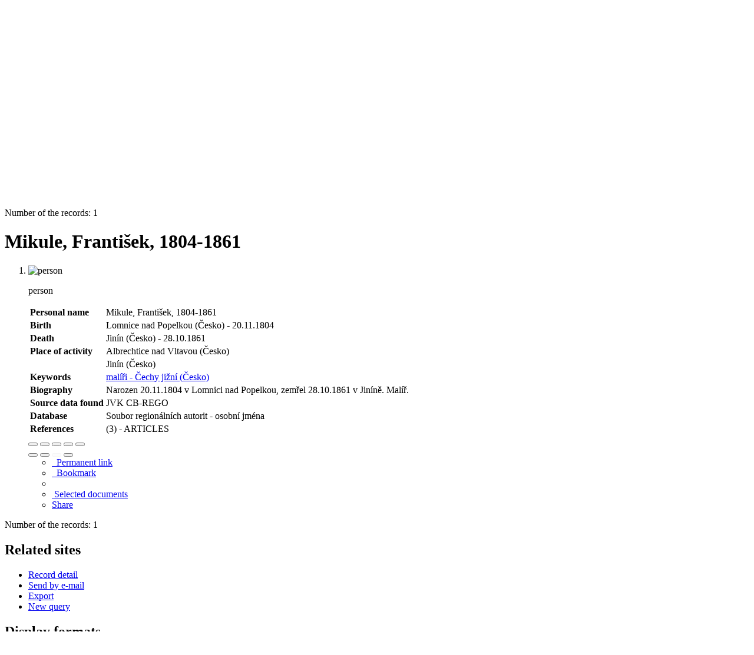

--- FILE ---
content_type: text/html; charset=utf-8
request_url: https://katalog.cbvk.cz/arl-cbvk/en/detail/?&idx=cbvk_us_auth*m0107605
body_size: 9194
content:

<!-- TPL: csp.templates2.parts.root -->
<!DOCTYPE html><html id="detail" lang="en-GB" dir="ltr" class=""><head>

<!-- TPL: csp.user.cbvk.templates2.parts.head -->
<meta name="viewport" content="width=device-width, initial-scale=1, shrink-to-fit=no"><meta charset="UTF-8"><meta id="ipac" name="author" content="IPAC: Cosmotron Slovakia, s.r.o. - www.cosmotron.sk" data-version="4.8.63a - 22.05.2025" data-login="0" data-ns="" data-url="https://katalog.cbvk.cz/i2/" data-ictx="cbvk" data-skin="bs1" data-cachebuster="9f" data-logbasket="0" data-elink="0" data-lang="en" data-country="GB" data-scrollup="" data-src="cbvk_us_cat" data-cookie-choose=1 data-cookie-preferential=0 data-cookie-analytical=0 data-cookie-marketing=0 data-mainjs="">
<!-- TPL: csp.templates2.parts.metaog -->
<meta property="fb:app_id" content="1271613386973173">
<!-- TPL: csp.templates2.parts.metalink -->
<link rel="help" href="https://katalog.cbvk.cz/arl-cbvk/en/help/?key=detail" title="Help"><link rel="home" href="https://katalog.cbvk.cz/arl-cbvk/en/detail-cbvk_us_auth-m0107605-Mikule-Frantisek-18041861/"><link rel="alternate" hreflang="cs-CZ" href="https://katalog.cbvk.cz/arl-cbvk/cs/detail/?&amp;idx=cbvk_us_auth*m0107605"><link rel="alternate" hreflang="x-default" href="https://katalog.cbvk.cz/arl-cbvk/cs/detail/?&amp;idx=cbvk_us_auth*m0107605"><link rel="alternate" hreflang="en-GB" href="https://katalog.cbvk.cz/arl-cbvk/en/detail/?&amp;idx=cbvk_us_auth*m0107605"><link rel="manifest" href="https://katalog.cbvk.cz/arl-cbvk/en/webmanifest/" title="PWA"><link rel="license" href="https://katalog.cbvk.cz/arl-cbvk/en/IPAC/?#ipac-copyright" title="Copyright"><link rel="contents" href="https://katalog.cbvk.cz/arl-cbvk/en/site-map/" title="Site map">
<!-- TPL: csp.templates2.parts.metaapp -->
<meta name="mobile-web-app-capable" content="yes"><meta name="apple-mobile-web-app-capable" content="yes"><meta name="apple-mobile-web-app-title" content="JVK Ceské Budejovice"><meta name="apple-mobile-web-app-status-bar-style" content="#FFFFFF"><meta name="theme-color" content="#FFFFFF"><meta name="author" content="The Research Library of South Bohemia in Ceske Budejovice"><meta name="twitter:dnt" content="on">
<meta name="keywords" content="detail,IPAC"><meta name="description" content="Record detail - Mikule, František, 1804-1861 - Detailed record view - The Research Library of South Bohemia in Ceske Budejovice  "><meta name="robots" content="all"><meta name="google-site-verification" content="53cpXDzaEA9mgyxaRaFi6zaipeZbSs5zv6NnUK3TAeg"><link rel="preload" as="style" href="https://katalog.cbvk.cz/i2/user/cbvk/css/bskin1.v-9f.css"><link rel="stylesheet" href="https://katalog.cbvk.cz/i2/user/cbvk/css/bskin1.v-9f.css"><link rel="stylesheet" media="print" href="https://katalog.cbvk.cz/i2/css/print.v-9f.css">

<!-- TPL: csp.templates2.detail.meta -->

<!-- TPL: csp.templates2.detail.metalink -->
<link rel="alternate" type="application/marc" href="https://katalog.cbvk.cz/arl-cbvk/en/export/?idx=cbvk_us_auth*m0107605&amp;charset=UTF8&amp;format=LINEMARC" title="MARC - Mikule, František, 1804-1861"><link rel="alternate" type="application/marc" href="https://katalog.cbvk.cz/arl-cbvk/en/export/?idx=cbvk_us_auth*m0107605&amp;charset=UTF8&amp;format=ISO2709" title="MARC ISO2709 - Mikule, František, 1804-1861"><link rel="alternate" type="application/marcxml+xml" href="https://katalog.cbvk.cz/arl-cbvk/en/export/?idx=cbvk_us_auth*m0107605&amp;charset=UTF8&amp;format=XML" title="MARC XML - Mikule, František, 1804-1861"><link rel="preconnect" href="https://cache2.obalkyknih.cz" crossorigin="anonymous"><link rel="dns-prefetch" href="https://cache2.obalkyknih.cz"><link rel="alternate" type="application/vcard+xml" href="https://katalog.cbvk.cz/arl-cbvk/en/detail-cbvk_us_auth-m0107605-Mikule-Frantisek-18041861/?st=feed&amp;feed=calendar&amp;format=vcx"><link rel="alternate" type="text/vcard" href="https://katalog.cbvk.cz/arl-cbvk/en/detail-cbvk_us_auth-m0107605-Mikule-Frantisek-18041861/?st=feed&amp;feed=calendar&amp;format=vcf"><link rel="canonical" href="https://katalog.cbvk.cz/arl-cbvk/en/detail-cbvk_us_auth-m0107605-Mikule-Frantisek-18041861/">
<!-- TPL: csp.templates2.detail.metaog -->
<meta property="og:url" prefix="og: https://ogp.me/ns/og#" content="https://katalog.cbvk.cz/arl-cbvk/en/detail-cbvk_us_auth-m0107605-Mikule-Frantisek-18041861/"><meta property="og:title" prefix="og: https://ogp.me/ns/og#" content="Mikule, František, 1804-1861"><meta property="profile:first_name" prefix="profile: https://ogp.me/ns/profile#" content="František"><meta property="profile:last_name" prefix="profile: https://ogp.me/ns/profile#" content="Mikule">
<!-- TPL: csp.templates2.detail.metatwitter -->
<meta name="twitter:card" prefix="twitter: https://ogp.me/ns/twitter#" content="summary"><meta name="twitter:title" prefix="twitter: https://ogp.me/ns/twitter#" content="Mikule, František, 1804-1861"><meta name="twitter:url" prefix="twitter: https://ogp.me/ns/twitter#" content="https://katalog.cbvk.cz/arl-cbvk/en/detail-cbvk_us_auth-m0107605-Mikule-Frantisek-18041861/">
<!-- TPL: csp.templates2.detail.metaszn -->
<meta name="szn:galleries-image-link" content="https://katalog.cbvk.cz/arl-cbvk/en/detail-cbvk_us_auth-m0107605-Mikule-Frantisek-18041861/?st=feed&amp;feed=sznimages">
<!-- TPL: csp.templates2.detail.schemaperson -->
<script type="application/ld+json">
{
  "@context": "https://schema.org",
  "@type": "Person",
  "@id": "cbvkusauthm0107605",
  "url": "https://katalog.cbvk.cz/arl-cbvk/en/detail-cbvk_us_auth-m0107605-Mikule-Frantisek-18041861/",
  "birthDate": "1804",
  "deathDate": "1861",
  "givenName": "František",
  "familyName": "Mikule",
  "name": "František Mikule"
}
</script>
<script data-main="https://katalog.cbvk.cz/i2/js/conf.detail.v-9f.js" src="https://katalog.cbvk.cz/i2/js/require.v-9f.js"></script>
<!-- TPL: csp.user.cbvk.templates2.parts.body -->
<title>
Mikule, František, 1804-1861
</title>
</head>
<body class="nojs cbvk_us_cat">
<div id="body">

<!-- TPL: csp.templates2.parts.accessibilitynav -->
<div id="accessibility-nav" class="sr-only sr-only-focusable" data-scrollup-title="Scroll to top of page"><nav aria-label="Skip navigtation">
<ul>
<li><a accesskey="0" href="#content">Go to content</a></li><li><a href="#nav">Go to menu</a></li><li><a href="https://katalog.cbvk.cz/arl-cbvk/en/declaration-of-accessibility/?#content" accesskey="1" title="Accessibility declaration" aria-label="Accessibility declaration">Accessibility declaration</a></li></ul>
</nav>
</div>
<!-- TPL: csp.user.cbvk.templates2.parts.header -->
<div id="header-out"><div id="header" class="container"><header class="container">
<div class="row"><div id="brand" class="col-sm-7 col-md-7 col-lg-7"><a href="https://katalog.cbvk.cz/arl-cbvk/en/index/" rel="home" title="Return to the catalog homepage" aria-label="Return to the catalog homepage"><img src="https://katalog.cbvk.cz/i2/user/cbvk/img/logo.svg" height="50" alt="Logo The Research Library of South Bohemia in Ceske Budejovice" aria-label="Logo The Research Library of South Bohemia in Ceske Budejovice"></a></div><div class="col-sm-5 col-md-5 col-lg-5"><div id="header-info-box"><div id="basket-info">
<!-- TPL: csp.user.cbvk.templates2.parts.languages -->
<a class="x first" rel="alternate" id="cs" href="https://katalog.cbvk.cz/arl-cbvk/cs/detail/?&amp;idx=cbvk_us_auth*m0107605" hreflang="cs-CZ" lang="cs-CZ" title="Česká verze" aria-label="Česká verze">CZ</a><a href="https://katalog.cbvk.cz/arl-cbvk/en/basket/" aria-live="polite" rel="nofollow" class="ibasket" data-title="In the basket" title="In the basket 0" aria-label="In the basket 0"><i class="icon-basket" aria-hidden="true"></i>
&nbsp; <output class="count">0</output>
</a></div></div></div></div></header>
</div></div><div id="page" class="container">

<!-- TPL: csp.user.cbvk.templates2.parts.mainmenu -->
<nav id="nav" class="navbar navbar-expand-lg"  aria-label="Main menu">
<button type="button" aria-label="Side menu" class="navbar-toggler collapsed btn-nav"  data-toggle="collapse" aria-controls="nav-aside" data-target="#nav-aside" id="btn-aside">
<i aria-hidden="true" class="icon-aside"></i><span class="sr-only">Side menu</span></span>
</button>
<button type="button" aria-label="Main menu" class="navbar-toggler collapsed btn-nav" id="btn-nav" data-toggle="collapse" aria-controls="nav-main" data-target="#nav-main">
<i aria-hidden="true" class="icon-menu"></i>
</button>
<a href="https://katalog.cbvk.cz/arl-cbvk/en/login/?opal=detail&amp;idx=cbvk_us_auth*m0107605" id="nav-login-btn" class="btn btn-nav" aria-label="User login to online catalogue" title="User login to online catalogue"><span aria-hidden="true" class="icon-user"></span></a><div class="collapse navbar-collapse" id="nav-main"><ul class="navbar-main navbar-nav mr-auto">
<li id="nav-home" class="nav-item"><a href="https://katalog.cbvk.cz/arl-cbvk/en/index/" rel="nofollow" class="nav-link" title="Return to the catalog homepage" aria-label="Return to the catalog homepage"><i class="icon-home" aria-hidden="true"></i></a></li><li id="nav-search" class="first nav-item">
<a href="https://katalog.cbvk.cz/arl-cbvk/en/index/" title="Search the online catalogue" aria-label="Search the online catalogue" rel="nofollow" class="nav-link">Search</a>
</li>
<li id="nav-account" class="nav-item">
<a href="https://katalog.cbvk.cz/arl-cbvk/en/account/" title="User account information" aria-label="User account information" rel="nofollow" class="nav-link">Account</a>
</li>
<li id="nav-settings" class="nav-item">
<a href="https://katalog.cbvk.cz/arl-cbvk/en/settings/" title="Settings" aria-label="Settings" rel="nofollow" class="nav-link">Account Settings</a>
</li>
<li id="nav-contact" class="nav-item">
<a href="https://katalog.cbvk.cz/arl-cbvk/en/contact/" title="The page with contact to the library" aria-label="The page with contact to the library" class="nav-link">Contact</a>
</li>
<li id="nav-help" class="nav-item">
<a href="https://katalog.cbvk.cz/arl-cbvk/en/help/?key=detail" title="Online catalogue (IPAC) help" aria-label="Online catalogue (IPAC) help" class="nav-link">Help</a>
</li>
<li id="nav-prereg" class="nav-item">
<a href="https://katalog.cbvk.cz/arl-cbvk/en/preregistration/" title="User pre-registration form page" aria-label="User pre-registration form page" class="nav-link">Pre-registration</a>
</li>

</ul>
<ul class="navbar-login navbar-nav">
<li id="nav-web" class="nav-item"><a class="btn btn-secondary" href="https://www.cbvk.cz/" title="Web: The Research Library of South Bohemia in Ceske Budejovice" aria-label="Web: The Research Library of South Bohemia in Ceske Budejovice">Web</a></li><li id="nav-login" class="nav-item"><a href="https://katalog.cbvk.cz/arl-cbvk/en/login/?opal=detail&amp;idx=cbvk_us_auth*m0107605" class="nav-link " title="User login to online catalogue" aria-label="User login to online catalogue"><span aria-hidden="true" class="icon-user"></span>&nbsp; Login</a></li>
<!-- TPL: csp.templates2.parts.menuaccount -->

<!-- TPL: csp.templates2.parts.ladenkalink -->
</ul>
</div></nav><main id="content">

<!-- TPL: csp.templates2.parts.breadcrumb -->
<script type="application/ld+json">
{
    "@context": "https://schema.org",
    "@graph": [{
        "@type": "WebSite",
        "@id": "https://katalog.cbvk.cz/arl-cbvk/en/index/",
        "url": "https://katalog.cbvk.cz/arl-cbvk/en/index/",
        "version": "4.8.63a - 22.05.2025",
        "name": "The Research Library of South Bohemia in Ceske Budejovice",
        "description": "Record detail - Mikule, František, 1804-1861 - Detailed record view - The Research Library of South Bohemia in Ceske Budejovice  ",
        "inLanguage": "en",
        "potentialAction": {
            "@type": "SearchAction",
            "target": "https://katalog.cbvk.cz/arl-cbvk/en/result/?field=G&amp;search=Find&amp;term={q}",
            "query-input": "name=q"
        }
    }, {
        "@type": "WebPage",
        "@id": "https://katalog.cbvk.cz/arl-cbvk/en/detail-cbvk_us_auth-m0107605-Mikule-Frantisek-18041861/",
        "url": "https://katalog.cbvk.cz/arl-cbvk/en/detail-cbvk_us_auth-m0107605-Mikule-Frantisek-18041861/",
        "name": "Record detail",
        "description": "Detailed record view",
        "inLanguage": "en"
    }
    ,{
        "@type": "BreadcrumbList",
        "itemListElement": [
            {
            "@type": "ListItem",
            "position": 1,
            "item": {
                "@id": "https://katalog.cbvk.cz/arl-cbvk/en/index/",
                "name": "Home page"
                }
            }
,            {
            "@type": "ListItem",
            "position": 2,
            "item": {
                "@id": "https://katalog.cbvk.cz/arl-cbvk/en/detail-cbvk_us_auth-m0107605-Mikule-Frantisek-18041861/",
                "name": "Record detail"
                }
            }
        ]
    }
    ]
}
</script>

<!-- TPL: csp.templates2.parts.systemalert -->

<!-- TPL: csp.templates2.parts.ladenka -->

<!-- TPL: csp.templates2.detail.main -->

<!-- TPL: csp.templates2.detail.page -->
<div id="outer" class="row"><div id='bside'><div id="inner" class="container">
<!-- TPL: csp.templates2.detail.paging -->
<div class="resultbox card card-body bg-light mb-3"><div class="row justify-content-between"><div class="query-info align-self-center col-sm-12 ">Number of the records: 1 &nbsp;
</div></div></div><div class="row"><div class=""><div class="container"><h1>Mikule, František, 1804-1861</h1></div></div></div>
<!-- TPL: csp.templates2.detail.zf -->
<div id="result-body"><ol class="list-group">

<!-- TPL: csp.user.cbvk.templates2.result.zdetail -->
<li data-idx="cbvk_us_auth*m0107605"  id="item-cbvk_us_authm0107605" class="list-group-item result-item odd zf-detail cbvk_us_auth "><div class="li-row row"><div class="xaside col-lg-3 col-md-6 col-sm-6 col-6">
<!-- TPL: csp.user.cbvk.templates2.result.image -->
<div class="img"><img class="type img-fluid" alt="person" src="https://katalog.cbvk.cz/i2/bs1/doc/person.png"><p class="form-text">person</p>
</div></div><!-- /.aside --><div class="xformat col-lg-6 col-md-12 col-sm-12 col-12"><div><!-- zf: AUF_CBVK: -->
<!-- TPL: csp.templates2.zf.tf -->
<div class="table-responsive"><div id="toolbar-t1tf-cbvk_us_authm0107605"></div><table class="table table-sm zfTF" data-check-on-init="true" data-btn-resize="true" data-mobile-responsive="true" data-toolbar="#toolbar-t1tf-cbvk_us_authm0107605" id="t1tf-cbvk_us_authm0107605">
<col class="zf_prefix"><col class="zf_value">
<tr><th scope="row" data-sortable="true">Personal name</th><td>Mikule, František, 1804-1861
</td></tr><tr><th scope="row" data-sortable="true">Birth</th><td><a href="https://katalog.cbvk.cz/arl-cbvk/en/detail-cbvk_us_auth-0130950-Lomnice-nad-Popelkou-cesko/?qt=mg" title="Link to the related record (search cbvk_us_auth T001=0130950)" aria-label="Link to the related record"><span class="icon-search" aria-hidden="true"></span></a> Lomnice nad Popelkou (Česko) - 20.11.1804
</td></tr><tr><th scope="row" data-sortable="true">Death</th><td><a href="https://katalog.cbvk.cz/arl-cbvk/en/detail-cbvk_us_auth-g0001412-Jinin-cesko/?qt=mg" title="Link to the related record (search cbvk_us_auth T001=g0001412)" aria-label="Link to the related record"><span class="icon-search" aria-hidden="true"></span></a> Jinín (Česko) - 28.10.1861
</td></tr><tr><th scope="row" data-sortable="true">Place of activity</th><td><a href="https://katalog.cbvk.cz/arl-cbvk/en/detail-cbvk_us_auth-g0000027-Albrechtice-nad-Vltavou-cesko/?qt=mg" title="Link to the related record (search cbvk_us_auth T001=g0000027)" aria-label="Link to the related record"><span class="icon-search" aria-hidden="true"></span></a> Albrechtice nad Vltavou (Česko)
</td></tr><tr><th scope="row" data-sortable="true"></th><td><a href="https://katalog.cbvk.cz/arl-cbvk/en/detail-cbvk_us_auth-g0001412-Jinin-cesko/?qt=mg" title="Link to the related record (search cbvk_us_auth T001=g0001412)" aria-label="Link to the related record"><span class="icon-search" aria-hidden="true"></span></a> Jinín (Česko)
</td></tr><tr><th scope="row" data-sortable="true">Keywords</th><td><a href="https://katalog.cbvk.cz/arl-cbvk/en/result/?src=cbvk_us_auth&amp;field=VECT&amp;term=%22%5Emal%C3%AD%C5%99i%20-%20%C4%8Cechy%20ji%C5%BEn%C3%AD%20(%C4%8Cesko)%5E%22&amp;qt=zf&amp;disp=%20mal%C3%AD%C5%99i%20-%20%C4%8Cechy%20ji%C5%BEn%C3%AD%20(%C4%8Cesko)%20" title="Search records (search cbvk_us_auth VECT=&#34;^malíři - Čechy jižní (Česko)^&#34;)"> malíři - Čechy jižní (Česko) </a>
</td></tr><tr><th scope="row" data-sortable="true">Biography</th><td>Narozen 20.11.1804 v Lomnici nad Popelkou, zemřel 28.10.1861 v Jiníně. Malíř.
</td></tr><tr><th scope="row" data-sortable="true">Source data found</th><td>JVK CB-REGO
</td></tr><tr><th scope="row" data-sortable="true">Database</th><td>Soubor regionálních autorit - osobní jména
</td></tr><tr><th scope="row" data-sortable="true">References</th><td><a href="https://katalog.cbvk.cz/arl-cbvk/en/result/?src=cbvk_us_cat&amp;field=AUK1&amp;term=%22%5Ecbvk_us_auth%5C*m0107605%5C*xcla%5E%22&amp;qt=mg" title="Link to the related record (search cbvk_us_cat AUK1=&#34;^cbvk_us_auth\*m0107605\*xcla^&#34;)" aria-label="Link to the related record"><span class="icon-search" aria-hidden="true"></span></a> (3) - ARTICLES
</td></tr></table>
</div></div><ul class="nav nav-pills">

<!-- TPL: csp.user.cbvk.templates2.result.request -->
</ul>
</div><div class="xbside col-lg-3 col-md-6 col-sm-6 col-6"></div></div>
<!-- TPL: csp.user.cbvk.templates2.result.tabs -->
<ul class="nav nav-tabs mt-2" role="tablist">
</ul>
<div class="tab-content"></div>
<!-- TPL: csp.templates2.result.gallery -->
<div id="osd1-root" class="openseadragon-root"><div id="osd1-toolbar" class="openseadragon-toolbar"><div class="btn-toolbar justify-content-between" role="toolbar"><div class="btn-group" role="group"><button id="osd1-btn-zoomin" data-config="zoomInButton" title="Zoom in image" aria-label="Zoom in image" type="button" class="btn btn-light btn-zoomin"><i aria-hidden="true" class="icon-plus"></i></button>
<button id="osd1-btn-zoomout" data-config="zoomOutButton" title="Zoom out image" aria-label="Zoom out image" type="button" class="btn btn-light btn-zoomout"><i aria-hidden="true" class="icon-minus"></i></button>
<button id="osd1-btn-home" data-config="homeButton" title="Original image size" aria-label="Original image size" type="button" class="btn btn-light btn-home"><i class="icon-home"></i></button>
<button id="osd1-btn-fullpage" data-config="fullPageButton" title="Fullscreen" aria-label="Fullscreen" type="button" class="btn btn-light btn-fullpage"><i aria-hidden="true" class="icon-normalscreen"></i></button>
<button id="osd1-btn-info" title="Info" aria-label="Info" type="button" class="btn btn-light btn-info"><i aria-hidden="true" class="icon-info"></i> <span class="head-openseadragon-title"></span></button>
</div><div class="btn-group" role="group"><button id="osd1-btn-rotateleft" data-config="rotateLeftButton" title="Turn left" aria-label="Turn left" type="button" class="btn btn-light btn-rotateleft"><i aria-hidden="true" class="icon-undo"></i></button>
<button id="osd1-btn-rotateright" data-config="rotateRightButton" title="Turn right" aria-label="Turn right" type="button" class="btn btn-light btn-rotateright"><i aria-hidden="true" class="icon-redo"></i></button>
<a id="osd1-btn-download" title="Download" aria-label="Download" role="button" download href="#" target="_blank" class="btn btn-light btn-download"><i aria-hidden="true" class="icon-export"></i></a><span id="osd1-text-currentpage" class="btn text-currentpage"></span><button id="osd1-btn-previous" data-config="previousButton" title="Previous page" aria-label="Previous page" type="button" class="btn btn-light btn-previous"><i aria-hidden="true" class="icon-menu-left"></i></button>
<button id="osd1-btn-next" data-config="nextButton" title="Next page" aria-label="Next page" type="button" class="btn btn-light btn-next"><i aria-hidden="true" class="icon-menu-right"></i></button>
</div></div></div><div id="osd1" class="openseadragon" data-data="#tpl-json-osd1" data-dataurl="https://katalog.cbvk.cz/arl-cbvk/en/detail/?type=xml&amp;st=ajax" data-toolbar="#osd1-toolbar" data-source="#osd1-source"><noscript>
</noscript>
</div><div><ul id="osd1-source" class="nav row openseadragon-source">

</ul>
<script id="tpl-json-osd1" type="text/x-jsrender">
[
]
</script>
</div></div>
<!-- TPL: csp.user.cbvk.templates2.result.operations -->
<div class="nav5"><nav class="navbar bg-light pl-0" aria-label="Links to Record">
<ul class="nav nav-pills">
<li class="permalink nav-item"><a href="https://katalog.cbvk.cz/arl-cbvk/en/detail-cbvk_us_auth-m0107605-Mikule-Frantisek-18041861/" class="url nav-link" rel="bookmark" data-title="Mikule, František, 1804-1861" title="Record permalink: Mikule, František, 1804-1861" aria-label="Record permalink: Mikule, František, 1804-1861"><span aria-hidden="true" class="icon-permalink"></span>&nbsp; Permanent link</a></li><li class="bookmark nav-item"><a href="https://katalog.cbvk.cz/arl-cbvk/en/bookmark/?idx=cbvk_us_auth*m0107605&amp;disprec=1&amp;idx=cbvk_us_auth*m0107605" rel="nofollow" class="nav-link" title="Tool for further record proceeding: Mikule, František, 1804-1861" aria-label="Tool for further record proceeding: Mikule, František, 1804-1861"><span aria-hidden="true" class="icon-bookmark"></span>&nbsp; Bookmark</a></li><li class="comment nav-item">
<!-- TPL: csp.templates2.rating.operation -->
</li><li class="mydoc nav-item"><a href="https://katalog.cbvk.cz/arl-cbvk/en/selected-documents/?idx=cbvk_us_auth*m0107605&amp;f_new=1&amp;idx=cbvk_us_auth*m0107605" data-modal-login="1" rel="nofollow" class="nav-link" title="List and administration of user&#39;s documents: Mikule, František, 1804-1861" aria-label="List and administration of user&#39;s documents: Mikule, František, 1804-1861"><span aria-hidden="true" class="icon-mydocuments"></span>&nbsp;Selected documents</a></li><li class="nav-item facebook">
<div class='fb-share-button nav-link' data-href='https%3A%2F%2Fkatalog.cbvk.cz%2Farl-cbvk%2Fen%2Fdetail-cbvk_us_auth-m0107605-Mikule-Frantisek-18041861%2F' data-layout='button' data-size='small'><a class='fb-xfbml-parse-ignore' rel='external' target='_blank' href='https://www.facebook.com/sharer/sharer.php?u=https%3A%2F%2Fkatalog.cbvk.cz%2Farl-cbvk%2Fen%2Fdetail-cbvk_us_auth-m0107605-Mikule-Frantisek-18041861%2F' title='Share on Facebook'><i class='icon-facebook' aria-hidden='true'></i>  Share</a></div></li></ul>
</nav>
</div></li></ol>
</div>
<!-- TPL: csp.templates2.detail.map -->

<!-- TPL: csp.templates2.detail.paging -->
<div class="resultbox card card-body bg-light mb-3"><div class="row justify-content-between"><div class="query-info align-self-center col-sm-12 ">Number of the records: 1 &nbsp;
</div></div></div></div></div>
<!-- TPL: csp.templates2.detail.aside -->
<div id="aside" class="navbar-expand-lg"><div class="collapse navbar-collapse" id="nav-aside"><aside aria-label="Related sites">
<!-- TPL: csp.templates2.detail.submenu -->
<div id="nav1" class="part"><h2>Related sites</h2><ul class="nav flex-column"><li id="nav1-detail" class="nav-item"><a href="https://katalog.cbvk.cz/arl-cbvk/en/detail-cbvk_us_auth-m0107605-Mikule-Frantisek-18041861/" class="nav-link active" title="Detailed record view" aria-label="Detailed record view">Record detail</a></li><li id="nav1-mail" class="nav-item"><a href="https://katalog.cbvk.cz/arl-cbvk/en/send-email/?idx=cbvk_us_auth*m0107605" rel="nofollow" class="nav-link" title="Send records by e-mail" aria-label="Send records by e-mail">Send by e-mail</a></li><li id="nav1-export" class="nav-item"><a href="https://katalog.cbvk.cz/arl-cbvk/en/export/?idx=cbvk_us_auth*m0107605" rel="nofollow" class="nav-link" title="Export record" aria-label="Export record">Export</a></li><li id="nav1-new" class="nav-item"><a href="https://katalog.cbvk.cz/arl-cbvk/en/index/" rel="nofollow" class="nav-link" title="Search the online catalogue" aria-label="Search the online catalogue">New query</a></li></ul></div><div id="format" class="part"><h2>Display formats</h2><ul class="nav flex-column"><li class="nav-item"><a href="https://katalog.cbvk.cz/arl-cbvk/en/detail/?zf=SHORT&amp;idx=cbvk_us_auth*m0107605" class="nav-link " rel="nofollow" title="Format: Short" aria-label="Format: Short">Short</a></li><li class="nav-item"><a href="https://katalog.cbvk.cz/arl-cbvk/en/detail/?zf=AUF_CBVK&amp;idx=cbvk_us_auth*m0107605" class="nav-link active" rel="nofollow" title="Format: Detail" aria-label="Format: Detail">Detail</a></li><li class="nav-item"><a href="https://katalog.cbvk.cz/arl-cbvk/en/detail/?zf=DATA&amp;idx=cbvk_us_auth*m0107605" class="nav-link " rel="nofollow" title="Format: MARC" aria-label="Format: MARC">MARC</a></li></ul></div>
<!-- TPL: csp.templates2.parts.headaside -->

<!-- TPL: csp.templates2.parts.footeraside -->
</aside></div></div></div>
<!-- TPL: csp.templates2.result.jstemplate -->

<!-- TPL: csp.templates2.parts.jstable -->
<script id="tpl-toolbar" type="text/x-jsrender">
{{if isform}}
<button type="button" data-toggle="tooltip" data-link="{on ~doCheck}" id="btn-check-{{:id}}" class="btn-check btn btn-light" aria-label="Select all" title="Select all">
<i class="icon-check" aria-hidden="true"></i>
</button>
<button type="button" data-toggle="tooltip" data-link="{on ~doUnCheck}" id="btn-uncheck-{{:id}}" class="btn-uncheck btn btn-light" aria-label="Untick the all selected" title="Untick the all selected">
<i class="icon-uncheck" aria-hidden="true"></i>
</button>
{{/if}}
</script>
<script id="tpl-table-loading" type="text/x-jsrender">
<span class="icon-loading" aria-hidden="true" aria-live="polite" role="alert" aria-busy="true" aria-label="Loading"><span role="progressbar" aria-valuetext="Loading"><i class="icon-loading" aria-hidden="true"></i></span></span></script>
<script id="tpl-table-price" type="text/x-jsrender">
<span class="{{:class}}"><b>{{:sign}}</b>{{:price}}</span></script><script id="tpl-loading" type="text/x-jsrender">
<div class="ipac-loading" role="alert" aria-live="polite" aria-busy="true" aria-label="Loading"><span role="progressbar" aria-valuetext="Loading"><i class="icon-loading" aria-hidden="true"></i></span></div></script>
<script id="tpl-permalink" type="text/x-jsrender"  title="Record permalink">
<h3>{{:title}}</h3>
<p class="link"><a href="{{:href}}">Go to this page</a></p>
<div role="form"><div class="form-group"><label for="plink-l" class="col-sm-12">Copy to clipboard</label>
<div class="col-sm-12"><div class="input-group"><input readonly="readonly" class="form-control" onclick="this.select();" inputmode="none" type="url" value="{{:href}}" id="plink-l"><div role="button" class="input-group-append input-group-text ipac-clipboard btn" data-toggle="tooltip" data-clipboard-action="copy" aria-controls="plink-l" data-clipboard-target="#plink-l" title="Copy to clipboard" data-title="Copied to clipboard"><i class="icon-copy" aria-hidden="true"></i>
</div></div></div></div></div></script>
<script id="tpl-contact-map" type="text/x-jsrender">
<strong>{{:name}}</strong><br>
{{if src}}<img alt="{{:name}}" src="{{:src}}" class="img-thumbnail" width="150"><br>{{/if}}
{{if street}}<br>{{:street}}{{/if}}
{{if locality}}<br>{{:locality}}{{/if}}
</script>
<script id="tpl-weather-tooltip" type="text/x-jsrender">
<div class="card p-2 text-nowrap"><div>{{:day}}{{:year}}</div><div>{{:txmax}} <b style="color:{{:maxcolor}};">{{if max}}{{:max}}{{else}} {{/if}}</b></div><div>{{:txmin}} <b style="color:{{:mincolor}};">{{if min}}{{:min}}{{else}} {{/if}}</b></div>{{if note}}<div>{{:note}}</div>{{/if}}
</div></script>
<script id="tpl-btn-more" type="text/x-jsrender">
<a href="javascript:void(0);" role="button" class="more" aria-expanded="false" aria-label="{{:title}}" title="{{:title}}">{{:text}}</a></script>
<script id="tpl-btn-affix" type="text/x-jsrender">
<a href="javascript:;" data-link="{on ~doClick}" role="button" class="btn btn-light btn-sm" title="{{:title}}" aria-label="{{:title}}" aria-pressed="{{:pressed}}"><i class="icon-{{:icon}}" aria-hidden="true"></i></a></script>
<!-- TPL: csp.user.cbvk.templates2.parts.tail -->
<br class="clearfix">
</main><!-- /#content --></div><!-- /#page --></div><!-- /#body -->
<!-- TPL: csp.user.cbvk.templates2.parts.footer -->
<div id="footer-out"><div id="footer" class="container"><footer aria-label="Footer" class="container">
<div class="row"><div class="col-sm-4" id="footer-contact"><h5>Contact</h5>
<ul class="list-unstyled p-0 m-0">
<li><address class="d-inline h-adr adr" itemscope="itemscope" itemtype="https://schema.org/PostalAddress">
<span itemprop="streetAddress" class="p-street-address street-address">Na Sadech 27</span>,<br>
<span itemprop="postalCode" class="p-postal-code postal-code">370 59</span><span itemprop="addressLocality" class="p-locality locality">České Budějovice</span></address>
</li><li><a href="tel:+420386111211" aria-label="Zavolejte nám: 386 111 211 central office">+420 386 111 211</a> (central office)</li><li><abbr title="Identifikační číslo osoby" lang="cs-CZ">IČO</abbr>: 00073504</li><li>Data box: <code>r7ukktd</code></li><li><a class="mail" href="mailto:pult@cbvk.cz">pult@cbvk.cz</a> &nbsp;&nbsp;<a class="noex" rel="external" href="https://www.cbvk.cz/napiste_nam.html" title="Napište nám mail"><img src="https://www.cbvk.cz/img/mail.gif" alt="Napište nám"></a><br></li><li><a class="fb noex" rel="external" href="https://www.facebook.com/JVK.CB/" title="Follow us on Facebook" aria-label="Follow us on Facebook" target="_blank"><i aria-hidden="true" class="bg-transparent icon-facebook"></i></a><a class="ml-3 instagram noex" rel="external" href="https://www.instagram.com/knihovnacb/" title="Follow us on Instagaram" aria-label="Follow us on Instagaram" target="_blank"><i aria-hidden="true" class="icon-instagram"></i></a></li></ul>
</div><div class="col-sm-4" id="footer-opening"><h5>Opening Hours</h5>
<ul>
<li><a class="noex" rel="external" href="https://www.cbvk.cz/oteviraci_doba.html#lidicka" title="Opening Hours Lidická 1 on the website cbvk.cz" aria-label="Opening Hours Lidická 1 on the website cbvk.cz">Lidická 1</a><span></span></li><li><a class="noex" rel="external" href="https://www.cbvk.cz/oteviraci_doba.html#na-sadech" title="Opening Hours Na Sadech 27 on the website cbvk.cz" aria-label="Opening Hours Na Sadech 27 on the website cbvk.cz">Na Sadech 27</a><span></span></li><li><a class="noex" rel="external" href="https://www.cbvk.cz/oteviraci_doba.html#pobocky" title="Opening Hours Čtyři Dvory, Rožnov, Suché Vrbné, Vltava on the website cbvk.cz" aria-label="Opening Hours Čtyři Dvory, Rožnov, Suché Vrbné, Vltava on the website cbvk.cz">Č. Dvory, Rožnov, S. Vrbné, Vltava</a><span></span></li><li><a class="noex" rel="external" href="https://www.cbvk.cz/oteviraci_doba.html#zlata-koruna" title="Opening Hours Zlatá Koruna on the website cbvk.cz" aria-label="Opening Hours Zlatá Koruna on the website cbvk.cz">Zlatá Koruna</a><span></span></li></ul>
</div><div class="col-sm-4" id="footer-founder"><h5>Founder</h5>
<div><a class="noex" rel="external" href="https://www.kraj-jihocesky.cz/cs/zrizovane-organizace?nazev=&ico=00073504&adresa=" target="_blank" title="Portál Jihočeský kraj" aria-label="Portál Jihočeský kraj"><img src="https://katalog.cbvk.cz/i2/user/cbvk/img/logo-jck.svg" style="width: 10vw; min-width: 155px;" alt="Jihočeský kraj"></a></div></div></div><div id="footer-nav"><nav>
<ul class="nav d-flex justify-content-center">
<li id="nav3-feedback" class="first nav-item">
<a href="https://katalog.cbvk.cz/arl-cbvk/en/feedback-form/" title="Form for sending messages" aria-label="Form for sending messages" rel="nofollow" class="nav-link">Feedback form</a>
</li>
<li id="nav3-smap" class="nav-item">
<a href="https://katalog.cbvk.cz/arl-cbvk/en/site-map/" title="Online catalogue site map" aria-label="Online catalogue site map" accesskey="3" class="nav-link">Site map</a>
</li>
<li id="nav3-accessibility" class="nav-item">
<a href="https://katalog.cbvk.cz/arl-cbvk/en/declaration-of-accessibility/" title="Accessibility declaration" aria-label="Accessibility declaration" class="nav-link">Accessibility</a>
</li>
<li id="nav3-privacy" class="nav-item">
<a href="https://katalog.cbvk.cz/arl-cbvk/en/privacy/" title="User's personal data protection" aria-label="User's personal data protection" class="nav-link">Privacy</a>
</li>
<li id="nav3-cookies" class="nav-item">
<a href="https://katalog.cbvk.cz/arl-cbvk/en/cookies/" title="Cookie settings" aria-label="Cookie settings" rel="nofollow" class="nav-link">Cookie settings</a>
</li>

</ul>
</nav>
<p>©&nbsp;1997-2023  <a class="noex" rel="external" href="https://www.cbvk.cz/" title="www.cbvk.cz" aria-label="www.cbvk.cz">Jihočeská vědecká knihovna v Českých Budějovicích</a></p>
<p id="cosmotron">©&nbsp;1993-2023 <a href="https://katalog.cbvk.cz/arl-cbvk/en/IPAC/" title="IPAC application information" aria-label="IPAC application information"><abbr title="Internet Public Access Catalog" lang="en-GB">IPAC</abbr></a>&nbsp;-&nbsp; <span dir="ltr" itemscope="itemscope" itemtype="https://schema.org/Organization"><a itemprop="name url" rel="external" href="https://www.cosmotron.cz/" title="www.cosmotron.cz" aria-label="www.cosmotron.cz" class="noex">Cosmotron Bohemia, s.r.o.</a></span></p>
</div></footer>
</div></div><div class="overlay"></div>
<!-- TPL: csp.templates2.parts.jsmodal -->
<script id="tpl-help-modal" type="text/x-jsrender">
<div class="modal fade"  id="detail-modal{{:item}}"  tabindex="-1" role="dialog" aria-labelledby="detail-modal{{:item}}-modal-title" aria-hidden="true"><div class="modal-dialog" role="document"><div class="modal-content"><div class="modal-header "><h1 class="modal-title h3 w-100" id="detail-modal{{:item}}-modal-title">{{:title}} </h1><button type="button" class="close" data-dismiss="modal" aria-label="Close"><span aria-hidden="true">&times;</span></button></div><div class="modal-body">{{:html}}
</div><div class="modal-footer"><button type="button" class="btn btn-light" data-dismiss="modal" aria-label="Close">Close</button></div></div></div></div></script>
<script id="tpl-help-trigger" type="text/x-jsrender">
<span data-toggle="modal" class="btn btn-light" data-target="#detail-modal{{:item}}"><i class="icon-info" aria-hidden="true"></i>
</span></script>
<script id="tpl-ipac-modal" type="text/x-jsrender">
<div class="modal fade {{:type}}" id="{{:id}}" tabindex="-1" role="dialog" aria-labelledby="{{:id}}-title" aria-hidden="true"><div class="modal-dialog {{:size}} {{if centered}}modal-dialog-centered{{/if}}" role="document"><div class="modal-content"><div class="modal-header {{if report}}bg-{{:reportclass}}{{/if}}"><h1 class="modal-title h3" id="{{:id}}-title">{{:name}}</h1>
<button type="button" class="close" data-dismiss="modal" aria-label="Close"><i aria-hidden="true">&times;</i></button>
</div><div class="modal-body{{if report}} collapse border border-{{:reportclass}}{{/if}} {{if center}} text-center{{/if}}" id="{{:id}}-report">{{:body}}
</div><div class="modal-footer">{{if foottext}}<div class="text-left">{{:foottext}}</div>{{/if}}
{{if report}}
<a role="button" class="btn btn-light" data-toggle="collapse" href="#{{:id}}-report" aria-expanded="false" aria-controls="{{:id}}-report"><i class="icon-info" aria-hidden="true"></i>&nbsp; {{:report}}</a>{{/if}}
{{if agree}}
<button type="button" class="btn btn-primary" id="btn-agree" data-link="{on ~doArgee}" data-dismiss="modal">{{if agreeicon}}<i class="{{:agreeicon}}" aria-hidden="true"></i>&nbsp;{{/if}} {{:agree}}</button>
{{/if}}
{{if disagree}}
<button type="button" class="btn btn-light" id="btn-disagree" data-link="{on ~doArgee}" data-dismiss="modal">{{if disagreeicon}}<i class="{{:disagreeicon}}" aria-hidden="true"></i>&nbsp;{{/if}} {{:disagree}}</button>
{{/if}}
{{if link}}
<a id="btn-link" href="{{:href}}" target="{{if linktarget}}{{:linktarget}}{{else}}_self{{/if}}" class="btn btn-{{if linkprimary}}primary{{else}}light{{/if}}{{if linktarget}} external{{/if}}">{{if linkicon}}<i class="{{:linkicon}}" aria-hidden="true"></i>&nbsp;{{/if}} {{:link}}</a>{{/if}}
{{if linkform}}
<form method="post" action="{{:href}}" role="link" target="{{if linktarget}}{{:linktarget}}{{else}}_self{{/if}}">

{{if param1n}}<input type="hidden" name="{{:param1n}}" value="{{:param1v}}"/>{{/if}}
<button id="btn-linkform" type="submit" class="btn btn-{{if linkprimary}}primary{{else}}light{{/if}}">{{if linkicon}}<i class="{{:linkicon}}" aria-hidden="true"></i>&nbsp;{{/if}} {{:linkform}}</button>
</form>{{/if}}
{{if close}}
<button type="button" class="btn btn-light" data-dismiss="modal" aria-label="Close">Close</button>
{{/if}}
</div></div></div></div></script>
<script id="tpl-modal-loading" type="text/x-jsrender">
<div class="modal fade" id="modal-loading" tabindex="-1" aria-labelledby="modal-loading-title" role="dialog" aria-busy="true" aria-label="Loading" aria-hidden="true"><div class="modal-dialog modal-sm modal-dialog-centered" role="document"><div class="modal-content text-center"><div class="modal-body"><h1 class="modal-title h3" id="modal-loading-title">Loading&hellip;</h1>
<span role="progressbar" aria-valuetext="Loading"><i class="icon-loading" aria-hidden="true"></i></span></div></div></div></div></script>
<script id="tpl-tab-loading" type="text/x-jsrender">
<div class="m-auto text-center" role="alert" aria-busy="true" aria-label="Loading"><h1>Loading&hellip;</h1>
<span role="progressbar" aria-valuetext="Loading"><i class="icon-loading" aria-hidden="true"></i></span></div></script>
<script id="tpl-btn-clearable" type="text/x-jsrender">
<button class="btn d-none {{:class}}" type="button" aria-label="{{:label}}" tabindex="-1"><i aria-hidden="true">&times;</i></button>
</script>
<div id="ipac-modal"></div><div class="modal fade"  id="modal-openseadragon"  tabindex="-1" role="dialog" aria-labelledby="modal-openseadragon-modal-title" aria-hidden="true"><div class="modal-dialog modal-sm" role="document"><div class="modal-content"><div class="modal-header "><h1 class="modal-title h3 w-100" id="modal-openseadragon-modal-title">openseadragon </h1><button type="button" class="close" data-dismiss="modal" aria-label="Close"><span aria-hidden="true">&times;</span></button></div><div class="modal-body"><div class="modal-body-fromjs"><!-- Description from JS JSON --></div></div></div></div></div>
<!-- TPL: csp.templates2.parts.toplist -->
<div id="fuh"></div>
<!-- TPL: csp.templates2.parts.nojs -->
<noscript><p class="alert alert-warning" role="alert">
For full functionality of this site it is necessary to enable JavaScript.
Here are the <a href="https://www.enable-javascript.com/" rel="external nofollow" target="_blank" title="enable-javascript.com  - External link">instructions how to enable JavaScript in your web browser</a>.
</p></noscript>
<!-- TPL: csp.templates2.cookies.cookiesbar -->
<div class="container-fluid fixed-bottom d-none" id="cookiesbar"><div class="container cookiesbar-body"><div class="row"><div class="col-12 col-md-8 cookiesbar-text"><p>
<i aria-hidden="true" class="icon-info"></i>&nbsp;
This site uses cookies to make them easier to browse. Learn more about
<a href="https://katalog.cbvk.cz/arl-cbvk/en/help/?key=cookies" title="Help: how we use cookies" aria-label="Help: how we use cookies" class="help-link">how we use cookies</a>.
</p>
</div><div class="col-12 col-md-4 cookiesbar-btn"><a href="https://katalog.cbvk.cz/arl-cbvk/en/cookies/?opt=all&amp;save=1&amp;opal=detail" rel="nofollow" class="btn btn-ajax btn-primary ml-1" title="Accept all cookies" aria-label="Accept all cookies">Accept all</a><a href="https://katalog.cbvk.cz/arl-cbvk/en/cookies/" rel="nofollow" class="btn btn-link ml-1" title="Settings cookies" aria-label="Settings cookies">Settings</a><a href="https://katalog.cbvk.cz/arl-cbvk/en/cookies/?opt=technical&amp;save=1&amp;opal=detail" rel="nofollow" class="btn btn-ajax btn-primary ml-1" title="Accept only necessary cookies" aria-label="Accept only necessary cookies">Reject all</a></div></div></div></div><div id="fb-root"></div></body>
</html><!-- page-total: 0.06 -->
